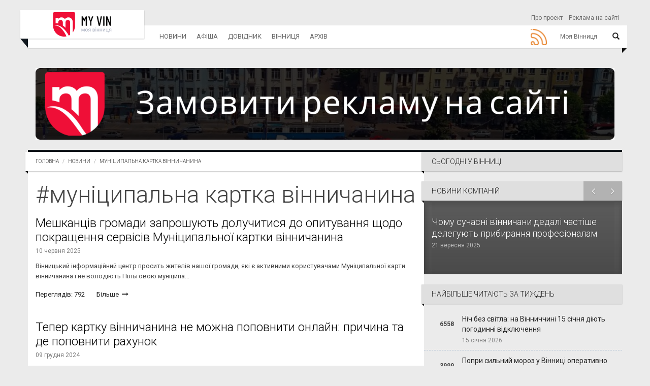

--- FILE ---
content_type: text/html; charset=utf-8
request_url: https://www.myvin.com.ua/news/tag/munitsypalna-kartka-vinnychanyna
body_size: 9174
content:
<!DOCTYPE html>
<html>
<head>
<meta charset='utf-8'>
<meta content='IE=Edge,chrome=1' http-equiv='X-UA-Compatible'>
<meta content='width=device-width, initial-scale=1.0' name='viewport'>
<meta content='index, follow' name='robots'>
<meta content='224593365579076' property='fb:app_id'>
<title>муніципальна картка вінничанина - Новини Вінниці - Моя Вінниця</title>
<meta content='Вибірка новин за тегом &quot;муніципальна картка вінничанина&quot; на сайті Моя Вінниця' name='description'>
<meta content='&amp;quot;муніципальна картка вінничанина&amp;quot;, теги, Моя Вінниця, новини' name='keywords'>
<meta content='o-RamB_MuzsxBY6BhoZAZQIkSCqSSoQoKIZgEHjLo38' name='google-site-verification'>
<meta property="og:type" content="website" />
<meta property="og:url" content="https://www.myvin.com.ua/news/tag/munitsypalna-kartka-vinnychanyna" />
<meta property="og:title" content="" />
<meta property="og:description" content="" />
<meta property="og:image" content="https://www.myvin.com.ua/assets/myvin-89398b51efe870610af56821b76b64e0b7bf982f836b164ba966d8d993ae9297.jpg" />
<meta name="twitter:card" content="summary" />
<meta name="twitter:title" content="" />
<meta name="twitter:description" content="" />
<meta name="twitter:image" content="https://www.myvin.com.ua/assets/myvin-89398b51efe870610af56821b76b64e0b7bf982f836b164ba966d8d993ae9297.jpg" />
<meta name="yandex-verification" content="dbcce78f26e1bab2" />
<meta name="csrf-param" content="authenticity_token" />
<meta name="csrf-token" content="4a6vFaHLPaWWidlp75Ve-euAE0hXUiCnRopDm_BH4a8ynbQaYHu8Xj_2bMlwdRApkByUsRrfbBBB2ThHtooj7A" />
<link rel="icon" type="image/x-icon" href="/uploads/setting/img/46/favicon.ico" />
<script>
    (function(w,d,s,l,i){w[l]=w[l]||[];w[l].push({'gtm.start':
    new Date().getTime(),event:'gtm.js'});var f=d.getElementsByTagName(s)[0],
    j=d.createElement(s),dl=l!='dataLayer'?'&l='+l:'';j.async=true;j.src=
    'https://www.googletagmanager.com/gtm.js?id='+i+dl;f.parentNode.insertBefore(j,f);
    })(window,document,'script','dataLayer','GTM-MCL5S4P');
</script>
<script src="https://www.googletagmanager.com/gtag/js?id=G-Y8HV49GMKN" async="async"></script>
<script>
    window.dataLayer = window.dataLayer || [];
    function gtag(){dataLayer.push(arguments);}
    gtag('js', new Date());
  
    gtag('config', 'G-Y8HV49GMKN');
    (function(w,d,s,l,i){w[l]=w[l]||[];w[l].push({'gtm.start':
    new Date().getTime(),event:'gtm.js'});var f=d.getElementsByTagName(s)[0],
    j=d.createElement(s),dl=l!='dataLayer'?'&l='+l:'';j.async=true;j.src=
    'https://www.googletagmanager.com/gtm.js?id='+i+dl;f.parentNode.insertBefore(j,f);
    })(window,document,'script','dataLayer','GTM-MRCMPM5');
</script>
<!-- /= javascript_include_tag 'https://www.googletagmanager.com/gtag/js?id=UA-57265505-18', async: true -->
<!-- /:javascript -->
<!-- /  window.dataLayer = window.dataLayer || []; -->
<!-- /  function gtag(){dataLayer.push(arguments);} -->
<!-- /  gtag('js', new Date()); -->
<!-- / -->
<!-- /  gtag('config', 'UA-57265505-18'); -->
<link rel="stylesheet" href="https://fonts.googleapis.com/css?family=Roboto:100,300,400,500,700,900" />
<link rel="stylesheet" href="https://maxcdn.bootstrapcdn.com/font-awesome/4.7.0/css/font-awesome.min.css" />
<link rel="stylesheet" href="https://netdna.bootstrapcdn.com/bootstrap/3.0.0/css/bootstrap-glyphicons.css" />
<link rel="stylesheet" href="https://cdnjs.cloudflare.com/ajax/libs/prettyPhoto/3.1.6/css/prettyPhoto.min.css" />
<link rel="stylesheet" href="https://cdnjs.cloudflare.com/ajax/libs/animate.css/3.5.2/animate.min.css" />
<link rel="stylesheet" href="https://cdnjs.cloudflare.com/ajax/libs/slick-carousel/1.9.0/slick.min.css" />
<link rel="stylesheet" href="https://cdnjs.cloudflare.com/ajax/libs/fancybox/3.1.25/jquery.fancybox.min.css" />
<link rel="stylesheet" href="https://cdnjs.cloudflare.com/ajax/libs/bootstrap-datepicker/1.8.0/css/bootstrap-datepicker.min.css" />
<link rel="stylesheet" href="https://cdnjs.cloudflare.com/ajax/libs/select2/4.0.3/css/select2.min.css" />
<link rel="stylesheet" href="https://cdn.plyr.io/3.4.3/plyr.css" />
<link rel="stylesheet" href="/assets/application-71343fb51d469809172e3ad83876c0f26917004ffcb8c3dcc91eedd07350b699.css" />
<script src="https://code.jquery.com/jquery-2.0.3.js"></script>
<script src="https://code.jquery.com/ui/1.12.1/jquery-ui.min.js" crossorigin="anonymous" integrity="sha256-VazP97ZCwtekAsvgPBSUwPFKdrwD3unUfSGVYrahUqU="></script>
<script src="https://cdnjs.cloudflare.com/ajax/libs/twitter-bootstrap/3.0.0/js/bootstrap.min.js"></script>
<script src="https://cdnjs.cloudflare.com/ajax/libs/popper.js/1.11.0/umd/popper.min.js"></script>
<script src="https://cdnjs.cloudflare.com/ajax/libs/prettyPhoto/3.1.6/js/jquery.prettyPhoto.min.js"></script>
<script src="https://cdnjs.cloudflare.com/ajax/libs/slick-carousel/1.9.0/slick.min.js" async="async"></script>
<script src="https://cdnjs.cloudflare.com/ajax/libs/fancybox/3.1.25/jquery.fancybox.min.js" async="async"></script>
<script src="https://cdnjs.cloudflare.com/ajax/libs/bootstrap-datepicker/1.8.0/js/bootstrap-datepicker.min.js"></script>
<script src="https://cdnjs.cloudflare.com/ajax/libs/bootstrap-datepicker/1.8.0/locales/bootstrap-datepicker.uk.min.js"></script>
<script src="https://www.google.com/recaptcha/api.js" async="async"></script>
<script src="https://cdnjs.cloudflare.com/ajax/libs/select2/4.0.3/js/select2.full.js" async="async"></script>
<script src="https://cdnjs.cloudflare.com/ajax/libs/jquery.mask/1.14.10/jquery.mask.js" async="async"></script>
<script src="https://cdn.plyr.io/3.4.3/plyr.js" defer="defer"></script>
<script src="https://pagead2.googlesyndication.com/pagead/js/adsbygoogle.js" data-ad-client="ca-pub-2271455634062619"></script>
<script src="/assets/application-c38a6570b4beb882ad9e898938c77e6a794dad544b1a6f9282cbda54010bb836.js" defer="defer"></script>



</head>
<body class='roboto-fonts articles_tag'>
<a id="return-to-top" href="javascript:"><i class='icon-chevron-up'></i>
</a><noscript>
<iframe height='0' src='https://www.googletagmanager.com/ns.html?id=GTM-MRCMPM5' style='display:none;visibility:hidden' width='0'></iframe>
</noscript>
<style>
  .main-menu .nav.navbar-nav li.full-subnav-wrapper .subnav-wrapper {
    display: none; }
  .main-menu .header-navbar a.active {
    color: #000; }
  
  .nav-social-icon a img {
    width: 52px;
    height: 42px; }
</style>
<div class='main-menu'>
<nav class='header-navbar' id='header' role='navigation'>
<div class='header-navbar-inner container'>
<div class='navbar-brand' id='brand'>
<a class="logo" href="/"><img alt="Logo" src="/assets/logo-d5d1af1fe3bc23e83201f5fcaf131936b70608192bd7d344ae2e75677ae0a55b.svg" /></a>
</div>
<ul class='nav nav-pages hidden-xs'>
<li>
<a href="/about">Про проект</a>
</li>
<li>
<a href="/reklama">Реклама на сайті</a>
</li>
</ul>
<ul class='nav nav-icons'>
<li>
<a class='btn-icon' data-toggle='.header-navbar-inner' data-toggle-class='search-toggled-in' href='#'>
<span class='search-toggled-out-icon glyphicon glyphicon-search my-glyphicon'></span>
<span class='search-toggled-in-icon glyphicon glyphicon-remove my-glyphicon'></span>
</a>
</li>
</ul>
<div class='search-wrapper js-stoppropagation'>
<div class='search-wrapper-inner'>
<form action='/search' class='search-field' method='get'>
<input class='dfg' name='query' placeholder='Пошук...' type='text'>
<input name='other_sections' type='hidden' value='articles'>
<button class='btn-icon' id='serch-btn' type='submit'>
<span class='glyphicon glyphicon-search'></span>
</button>
</form>
</div>
</div>
<ul class='nav navbar-nav' id='top-navbar'>
<li class='nav-all pull-right full-subnav-wrapper' id='full-collaps'>
<a data-toggle="li" id="nav-id" href="#"><span class='text menu_title'>Моя Вінниця</span>
<span class='toggle glyphicon glyphicon-align-justify'></span>
</a><div class='row subnav-wrapper' id='collaps-div'>
<div class='col-md-2 col-sm-3'>
<strong class='subnav-header'>
<a href="/news/all">Новини</a>
</strong>
<ul class='subnav-full'>
<li>
<a href="/news/all">Стрічка новин</a>
</li>
<li>
<a href="/news/establishments">Новини компаній</a>
</li>
<li>
<a href="/news/popular_by_week">ТОП-новини тижня</a>
</li>
<li>
<a href="/news/popular_by_month">ТОП-новини місяця</a>
</li>
<li>
<a href="/tags">Теги</a>
</li>
</ul>
</div>
<div class='col-md-2 col-sm-3'>
<strong class='subnav-header'>
<a href="/poster">Афіша</a>
</strong>
<ul class='subnav-full'>
<li>
<a href="/poster/movies">Кіно</a>
</li>
<li>
<a href="/poster/theatres">Театр</a>
</li>
<li>
<a href="/poster/exhibitions">Виставки</a>
</li>
<li>
<a href="/poster/concerts">Концерти та фестивалі</a>
</li>
<li>
<a href="/poster/sports">Спортивні події</a>
</li>
<li>
<a href="/poster/forums">Конференції та форуми</a>
</li>
<li>
<a href="/poster/differents">Різне</a>
</li>
</ul>
</div>
<div class='col-md-2 col-sm-3'>
<strong class='subnav-header'>
<a href="/catalogs">Довідник</a>
</strong>
<ul class='subnav-full'>
<li>
<a href="https://www.myvin.com.ua/catalogs/544-oscorp-reklamna-ahentitsiia-vinnytsi">Рекламна агенція</a>
</li>
</ul>
</div>
<div class='col-md-2 col-sm-3'>
<strong class='subnav-header'>
<a href="#">Вінниця</a>
</strong>
<ul class='subnav-full'>
<li>
<a href="/fountains">Фонтани Вінниці</a>
</li>
<li>
<a href="/people">Люди Вінниці</a>
</li>
</ul>
</div>
<div class='col-md-2 col-sm-3'>
<strong class='subnav-header'>
<a href="#">Архів</a>
</strong>
<ul class='subnav-full'>
<li>
<a href="/archive">Щоденний архів</a>
</li>
</ul>
</div>
<div class='col-md-2 col-sm-3'>
<strong class='subnav-header'>
<a href="/">Проект</a>
</strong>
<ul class='subnav-full'>
<li>
<a href="/about">Про проект</a>
</li>
<li>
<a href="/reklama">Реклама на сайті</a>
</li>
</ul>
</div>
<div class='col-xs-12 nav-social-icon'>
<noindex>
<a rel="nofollow noopener noreferrer" target="_blank" href="/ua/news/rss"><img class="img-responsive" alt="Rss моя Вінниця" title="Rss моя Вінниця" src="/assets/icon-rss-eeb72446779cd735f0aed3c8942ffc7a18e728a99d2a1dbae9577a98fcc513cd.png" />
</a></noindex>

</div>
</div>
</li>
<li>
<a data-toggle="li" href="/news/all">Новини</a>
<div class='subnav-wrapper'>
<ul class='subnav'>
<li>
<a href="/news/all">Стрічка новин</a>
</li>
<li>
<a href="/news/establishments">Новини компаній</a>
</li>
<li>
<a href="/news/popular_by_week">ТОП-новини тижня</a>
</li>
<li>
<a href="/news/popular_by_month">ТОП-новини місяця</a>
</li>
<li>
<a href="/tags">Теги</a>
</li>
</ul>
</div>
</li>
<li>
<a data-toggle="li" href="/poster">Афіша</a>
<div class='subnav-wrapper'>
<ul class='subnav'>
<li>
<a href="/poster/movies">Кіно</a>
</li>
<li>
<a href="/poster/theatres">Театр</a>
</li>
<li>
<a href="/poster/exhibitions">Виставки</a>
</li>
<li>
<a href="/poster/concerts">Концерти та фестивалі</a>
</li>
<li>
<a href="/poster/sports">Спортивні події</a>
</li>
<li>
<a href="/poster/forums">Конференції та форуми</a>
</li>
<li>
<a href="/poster/differents">Різне</a>
</li>
</ul>
</div>
</li>
<li>
<a data-toggle="li" href="/catalogs">Довідник</a>
<div class='subnav-wrapper'>
<ul class='subnav'>
<li>
<a href="https://www.myvin.com.ua/catalogs/544-oscorp-reklamna-ahentitsiia-vinnytsi">Рекламна агенція</a>
</li>
</ul>
</div>
</li>
<li>
<a data-toggle="li" href="#">Вінниця</a>
<div class='subnav-wrapper'>
<ul class='subnav'>
<li>
<a href="/fountains">Фонтани Вінниці</a>
</li>
<li>
<a href="/people">Люди Вінниці</a>
</li>
</ul>
</div>
</li>
<li>
<a data-toggle="li" href="#">Архів</a>
<div class='subnav-wrapper'>
<ul class='subnav'>
<li>
<a href="/archive">Щоденний архів</a>
</li>
</ul>
</div>
</li>
<li class='pull-right'>
<div class='nav-social-icon'>
<noindex>
<a rel="nofollow noopener noreferrer" target="_blank" href="/ua/news/rss"><img class="img-responsive" alt="Rss моя Вінниця" title="Rss моя Вінниця" src="/assets/icon-rss-eeb72446779cd735f0aed3c8942ffc7a18e728a99d2a1dbae9577a98fcc513cd.png" />
</a></noindex>

</div>
</li>
</ul>
</div>
</nav>
</div>
<script>
  $("#nav-id").on('click', function(e){
    var toggle = $("#full-collaps").toggleClass('toggled-in');
    $("#collaps-div").toggle();
    return false
  });
</script>

<div class='container' id='main'>
<div class='section bloks-wrapper bg-secodary section-no-margin-bottom banner-home-full'>
<div class='bloks-inner'>
<div class='container-fluid'>
<div class='row'>
<div class='col-xs-12'>
<div class='bloks-size text-center'>
<style>
  .bloks-wrapper .bloks-inner .bloks-size img {
    max-height: 100%;
    max-width: 100%; }
  
  .bloks-wrapper .bloks-inner .bloks-size {
    max-height: 100%; }
  
  .ads-slider .img-slick-item {
    display: none; }
  
  .ads-slider .img-slick-item:first-child {
    display: inline-block; }
  
  .ads-slider.slick-initialized .img-slick-item {
    display: inline-block; }
  
  .img-slick-item > img {
    margin: auto; }
  
  .bloks-place iframe {
    min-height: 100px;
    width: 100%; }
    .bloks-place iframe body {
      background-color: transparent;
      text-align: center; }
</style>
<div class='bloks-place' data-link='https://www.myvin.com.ua/reklama' data-target='true' data-track='/bloks/67/click'>
<img class="img-responsive bloks-size" alt="sapsan" title="sapsan" src="/uploads/bloks/img/67/1dc87fb02a85e0f2bc722e0dcb5ae832.png" />
</div>

</div>
</div>
</div>
</div>
</div>
</div>




<div class='content section row' id='content'>
<div class='col-md-8 bg-base col-lg-8 col-xl-9'>
<div class='ribbon ribbon-highlight'>
<ol class='breadcrumb ribbon-inner'>
<li><a class="root-link" href="/">Головна</a></li>
<li><a class="root-link" href="https://www.myvin.com.ua/news">Новини</a></li>
<li class='not-link'>
<h1>муніципальна картка вінничанина</h1>
</li>
</ol>
</div>
<h3 class='page-title'>#муніципальна картка вінничанина</h3>
<div class='entries'>
<article class='entry style-media media type-post'>
<div class='media-body'>
<header class='entry-header'>
<h3 class='entry-title'>
<a href="/news/39282-meshkantsiv-hromady-zaproshuiut-doluchytysia-do-opytuvannia-shchodo-pokrashchennia-servisiv-munitsypalnoi-kartky-vinnychanyna">Мешканців громади запрошують долучитися до опитування щодо покращення сервісів Муніципальної картки вінничанина</a>
</h3>
<div class='entry-meta'>
<span class='entry-date'>
<a href="#"><time>10 червня 2025</time>
</a></span>
</div>
</header>
<p>
Вінницький інформаційний центр просить жителів нашої громади, які є активними користувачами Муніципальної карти вінничанина і не володіють Пільговою муніципа...
<div class='more-link'>
<span class='seen-s'>Переглядів: 792</span>
<a href="/news/39282-meshkantsiv-hromady-zaproshuiut-doluchytysia-do-opytuvannia-shchodo-pokrashchennia-servisiv-munitsypalnoi-kartky-vinnychanyna">Більше
<i class='icon icon-long-arrow-right'></i>
</a></div>
</p>
</div>
</article>
<article class='entry style-media media type-post'>
<div class='media-body'>
<header class='entry-header'>
<h3 class='entry-title'>
<a href="/news/34405-teper-kartku-vinnychanyna-ne-mozhna-popovnyty-onlain-prychyna-ta-de-popovnyty-rakhunok">Тепер картку вінничанина не можна поповнити онлайн: причина та де поповнити рахунок</a>
</h3>
<div class='entry-meta'>
<span class='entry-date'>
<a href="#"><time>09 грудня 2024</time>
</a></span>
</div>
</header>
<p>

З 9 по 16 грудня тимчасово буде недоступним сервіс онлайн поповнення муніципальних карт вінничанина. Це пов’язано з необхідністю проведення профілактичних р...
<div class='more-link'>
<span class='seen-s'>Переглядів: 1211</span>
<a href="/news/34405-teper-kartku-vinnychanyna-ne-mozhna-popovnyty-onlain-prychyna-ta-de-popovnyty-rakhunok">Більше
<i class='icon icon-long-arrow-right'></i>
</a></div>
</p>
</div>
</article>
<article class='entry style-media media type-post'>
<div class='media-body'>
<header class='entry-header'>
<h3 class='entry-title'>
<a href="/news/26095-de-popovnyty-munitsypalnu-kartu-vinnychanyna-u-vinnytsi-rozshyryly-perelik-mists-popovnennia">Де поповнити Муніципальну карту вінничанина: У Вінниці розширили перелік місць поповнення</a>
</h3>
<div class='entry-meta'>
<span class='entry-date'>
<a href="#"><time>07 лютого 2024</time>
</a></span>
</div>
</header>
<p>
Вінницький інформаційний центр повідомляє, що відтепер у місті збільшили перелік точок, де можна поповнити Муніципальну карту вінничанина, оскільки торговель...
<div class='more-link'>
<span class='seen-s'>Переглядів: 1077</span>
<a href="/news/26095-de-popovnyty-munitsypalnu-kartu-vinnychanyna-u-vinnytsi-rozshyryly-perelik-mists-popovnennia">Більше
<i class='icon icon-long-arrow-right'></i>
</a></div>
</p>
</div>
</article>
<article class='entry style-media media type-post'>
<div class='media-body'>
<header class='entry-header'>
<h3 class='entry-title'>
<a href="/news/20922-munitsypalnu-kartku-vinnychanyna-znovu-mozhna-popovniuvaty-onlain">Муніципальну картку вінничанина знову можна поповнювати онлайн </a>
</h3>
<div class='entry-meta'>
<span class='entry-date'>
<a href="#"><time>26 липня 2023</time>
</a></span>
</div>
</header>
<p>
У Вінниці відновили онлайн-поповнення через сайт Муніципальної картки вінничанина – et.vn.ua та мережу терміналів самообслуговування EasyPay. Про це повідоми...
<div class='more-link'>
<span class='seen-s'>Переглядів: 1850</span>
<a href="/news/20922-munitsypalnu-kartku-vinnychanyna-znovu-mozhna-popovniuvaty-onlain">Більше
<i class='icon icon-long-arrow-right'></i>
</a></div>
</p>
</div>
</article>
<article class='entry style-media media type-post'>
<div class='media-body'>
<header class='entry-header'>
<h3 class='entry-title'>
<a href="/news/20842-tsentr-obsluhovuvannia-kliientiv-vlasnykiv-munitsypalnykh-kartok-pratsiuvatyme-dovshe-iaki-zminy-vidbulysia-u-roboti">Центр обслуговування клієнтів власників Муніципальних карток працюватиме довше: які зміни відбулися у роботі </a>
</h3>
<div class='entry-meta'>
<span class='entry-date'>
<a href="#"><time>20 липня 2023</time>
</a></span>
</div>
</header>
<p>
Відтепер Центр обслуговування клієнтів власників Муніципальних карток на Соборній, 36 працюватиме щосереди з 9:00 до 19:00, тобто на 2 години довше. Про це п...
<div class='more-link'>
<span class='seen-s'>Переглядів: 1488</span>
<a href="/news/20842-tsentr-obsluhovuvannia-kliientiv-vlasnykiv-munitsypalnykh-kartok-pratsiuvatyme-dovshe-iaki-zminy-vidbulysia-u-roboti">Більше
<i class='icon icon-long-arrow-right'></i>
</a></div>
</p>
</div>
</article>
<article class='entry style-media media type-post'>
<div class='media-body'>
<header class='entry-header'>
<h3 class='entry-title'>
<a href="/news/20579-zminy-u-vydachi-munitsypalnykh-kartok-vinnychanyna-z-1-lypnia-shcho-novoho-peredbachaietsia">Зміни у видачі Муніципальних карток вінничанина з 1 липня: що нового передбачається </a>
</h3>
<div class='entry-meta'>
<span class='entry-date'>
<a href="#"><time>30 червня 2023</time>
</a></span>
</div>
</header>
<p>


Уже відзавтра, з 1 липня 2023 року, у Вінниці змінять місце видачі Муніципальних карток вінничанина. Також змінять і графік роботи адміністраторів, які їх ...
<div class='more-link'>
<span class='seen-s'>Переглядів: 3662</span>
<a href="/news/20579-zminy-u-vydachi-munitsypalnykh-kartok-vinnychanyna-z-1-lypnia-shcho-novoho-peredbachaietsia">Більше
<i class='icon icon-long-arrow-right'></i>
</a></div>
</p>
</div>
</article>
<article class='entry style-media media type-post'>
<div class='media-body'>
<header class='entry-header'>
<h3 class='entry-title'>
<a href="/news/16328-za-mynulyi-tyzhden-u-vinnytsi-dlia-pereselentsiv-ta-pilhovykiv-vyhotovyly-tysiachu-munitsypalnykh-kartok">За минулий тиждень у Вінниці для переселенців та пільговиків виготовили тисячу муніципальних карток </a>
</h3>
<div class='entry-meta'>
<span class='entry-date'>
<a href="#"><time>22 серпня 2022</time>
</a></span>
</div>
</header>
<p>
Співробітники КП «Вінницякартсервіс» продовжують здійснювати оформлення Муніципальних карток пенсіонерам та пільговим категоріям внутрішньо переміщених осіб....
<div class='more-link'>
<span class='seen-s'>Переглядів: 1554</span>
<a href="/news/16328-za-mynulyi-tyzhden-u-vinnytsi-dlia-pereselentsiv-ta-pilhovykiv-vyhotovyly-tysiachu-munitsypalnykh-kartok">Більше
<i class='icon icon-long-arrow-right'></i>
</a></div>
</p>
</div>
</article>
<article class='entry style-media media type-post'>
<div class='media-body'>
<header class='entry-header'>
<h3 class='entry-title'>
<a href="/news/16177-blyzko-200-munitsypalnykh-kartok-otrymaly-pereselentsi-u-khabi-ya-mariupol">Близько 200 муніципальних карток отримали переселенці у хабі «Я Маріуполь»</a>
</h3>
<div class='entry-meta'>
<span class='entry-date'>
<a href="#"><time>09 серпня 2022</time>
</a></span>
</div>
</header>
<p>
Вчора, 8 серпня, вінницьке комунальне підприємство «Вінницякартсервіс» у співпраці з Інформаційно-гуманітарним хабом «Я - Маріуполь» видали Муніципальні карт...
<div class='more-link'>
<span class='seen-s'>Переглядів: 1885</span>
<a href="/news/16177-blyzko-200-munitsypalnykh-kartok-otrymaly-pereselentsi-u-khabi-ya-mariupol">Більше
<i class='icon icon-long-arrow-right'></i>
</a></div>
</p>
</div>
</article>
<article class='entry style-media media type-post'>
<div class='media-body'>
<header class='entry-header'>
<h3 class='entry-title'>
<a href="/news/15793-tymchasovo-ne-pratsiuie-dodatok-e-kvytok-vinnytsi-a-takozh-onlain-popovnennia-munitsypalnoi-kartky">Тимчасово не працює додаток «Е-квиток Вінниці», а також онлайн-поповнення Муніципальної картки </a>
</h3>
<div class='entry-meta'>
<span class='entry-date'>
<a href="#"><time>04 липня 2022</time>
</a></span>
</div>
</header>
<p>
Вінничани деякий час не зможуть користуватися додатком «Е-квиток Вінниця», а також поповнити свою Муніципальну картку.

У «Вінницякартсервіс» повідомили, що ...
<div class='more-link'>
<span class='seen-s'>Переглядів: 2200</span>
<a href="/news/15793-tymchasovo-ne-pratsiuie-dodatok-e-kvytok-vinnytsi-a-takozh-onlain-popovnennia-munitsypalnoi-kartky">Більше
<i class='icon icon-long-arrow-right'></i>
</a></div>
</p>
</div>
</article>
<article class='entry style-media media type-post'>
<div class='media-body'>
<header class='entry-header'>
<h3 class='entry-title'>
<a href="/news/15292-naipopuliarnishym-vydom-oplaty-proizdu-u-hromadskomu-transporti-vinnytsi-zalyshaietsia-munitsypalna-karta-vinnychanyna">Найпопулярнішим видом оплати проїзду у громадському транспорті Вінниці залишається Муніципальна карта вінничанина</a>
</h3>
<div class='entry-meta'>
<span class='entry-date'>
<a href="#"><time>17 травня 2022</time>
</a></span>
</div>
</header>
<p>
У громадському транспорті Вінницької міської територіальної громади діє автоматизована система оплати проїзду - розрахунок здійснюється за допомогою Муніципа...
<div class='more-link'>
<span class='seen-s'>Переглядів: 3250</span>
<a href="/news/15292-naipopuliarnishym-vydom-oplaty-proizdu-u-hromadskomu-transporti-vinnytsi-zalyshaietsia-munitsypalna-karta-vinnychanyna">Більше
<i class='icon icon-long-arrow-right'></i>
</a></div>
</p>
</div>
</article>
<article class='entry style-media media type-post'>
<div class='media-body'>
<header class='entry-header'>
<h3 class='entry-title'>
<a href="/news/13122-u-14-okh-vinnytskykh-marshrutkakh-mozhna-rozrakhuvatysia-munitsypalnoiu-kartkoiu">У 14-ьох вінницьких маршрутках можна розрахуватися Муніципальною карткою 

</a>
</h3>
<div class='entry-meta'>
<span class='entry-date'>
<a href="#"><time>10 червня 2021</time>
</a></span>
</div>
</header>
<p>
У Вінниці на 14 маршрутах приватних перевізників встановили валідатори для оплати проїзду безготівково. Хоч і виглядає валідатор як банківський термінал, він...
<div class='more-link'>
<span class='seen-s'>Переглядів: 4592</span>
<a href="/news/13122-u-14-okh-vinnytskykh-marshrutkakh-mozhna-rozrakhuvatysia-munitsypalnoiu-kartkoiu">Більше
<i class='icon icon-long-arrow-right'></i>
</a></div>
</p>
</div>
</article>
<article class='entry style-media media type-post'>
<div class='media-body'>
<header class='entry-header'>
<h3 class='entry-title'>
<a href="/news/11357-munitsypalna-kartka-vinnychanyna-rozshyriuie-mozhlyvosti">Муніципальна картка вінничанина розширює можливості</a>
</h3>
<div class='entry-meta'>
<span class='entry-date'>
<a href="#"><time>11 вересня 2020</time>
</a></span>
</div>
</header>
<p>
&amp;nbsp;Тепер можна активувати функцію електронного проїзного квитка. Яку економію отримаєте?
<div class='more-link'>
<span class='seen-s'>Переглядів: 4405</span>
<a href="/news/11357-munitsypalna-kartka-vinnychanyna-rozshyriuie-mozhlyvosti">Більше
<i class='icon icon-long-arrow-right'></i>
</a></div>
</p>
</div>
</article>
<article class='entry style-media media type-post'>
<div class='media-body'>
<header class='entry-header'>
<h3 class='entry-title'>
<a href="/news/11247-ponad-70-tys-pilhovykiv-zamovyly-bezkoshtovnu-munitsypalnu-kartku-vinnychanyna">Понад 70 тис пільговиків замовили безкоштовну муніципальну картку вінничанина</a>
</h3>
<div class='entry-meta'>
<span class='entry-date'>
<a href="#"><time>04 вересня 2020</time>
</a></span>
</div>
</header>
<p>
І майже всі її отримали. Крім того у Вінниці продовжують діяти альтернативні способи оплати за проїзд, такі як СМС та QR-коди. Однак, лише картка вінничанина...
<div class='more-link'>
<span class='seen-s'>Переглядів: 3210</span>
<a href="/news/11247-ponad-70-tys-pilhovykiv-zamovyly-bezkoshtovnu-munitsypalnu-kartku-vinnychanyna">Більше
<i class='icon icon-long-arrow-right'></i>
</a></div>
</p>
</div>
</article>
<article class='entry style-media media type-post'>
<div class='media-body'>
<header class='entry-header'>
<h3 class='entry-title'>
<a href="/news/11094-do-uvahy-uchniv-ta-studentiv">До уваги учнів та студентів</a>
</h3>
<div class='entry-meta'>
<span class='entry-date'>
<a href="#"><time>21 серпня 2020</time>
</a></span>
</div>
</header>
<p>
Незабаром новий навчальний рік, а отже учні та студенти повернуться до навчання в новому, незвичному для нас, режимі й почнуть більше користуватись громадськ...
<div class='more-link'>
<span class='seen-s'>Переглядів: 6800</span>
<a href="/news/11094-do-uvahy-uchniv-ta-studentiv">Більше
<i class='icon icon-long-arrow-right'></i>
</a></div>
</p>
</div>
</article>
<article class='entry style-media media type-post'>
<div class='media-body'>
<header class='entry-header'>
<h3 class='entry-title'>
<a href="/news/11016-chomu-deiaki-vinnychany-otrymuvaly-povidomlennia-pro-spysannia-koshtiv-z-bankivskykh-kratok-po-kilka-raziv">Чому деякі вінничани отримували повідомлення про списання коштів з банківських карток по кілька разів</a>
</h3>
<div class='entry-meta'>
<span class='entry-date'>
<a href="#"><time>13 серпня 2020</time>
</a></span>
</div>
</header>
<p>
Наразі у Вінницькому муніципальному транспорті діє безготівкова система оплати. Можна розраховуватися за проїзд кількома способами: муніципальними картками, ...
<div class='more-link'>
<span class='seen-s'>Переглядів: 3669</span>
<a href="/news/11016-chomu-deiaki-vinnychany-otrymuvaly-povidomlennia-pro-spysannia-koshtiv-z-bankivskykh-kratok-po-kilka-raziv">Більше
<i class='icon icon-long-arrow-right'></i>
</a></div>
</p>
</div>
</article>

</div>
<style>
  .pagination > li > span, .pagination > li > a, .pagination > li > span {
    background-color: transparent;
    color: #000000;
    opacity: 0.5; }
  
  .pagination > .active > a, .pagination > .active > span, .pagination > .active > a:hover, .pagination > .active > span:hover, .pagination > .active > a:focus, .pagination > .active > span:focus {
    background-color: transparent;
    color: #000000;
    opacity: inherit; }
  
  .pagination > li.active > span, .pagination > li.active > span:hover, .pagination > li a:hover {
    background-color: transparent;
    color: #000;
    opacity: inherit; }
</style>
<nav>
<ul class='pagination'>
<li class='page-item'>
<a class="page-link" href="/news/tag/munitsypalna-kartka-vinnychanyna">«</a>
</li>

<li class='page-item active'>
<a remote="false" class="page-link">1</a>
</li>

<li class='page-item'>
<a rel="next" class="page-link" href="/news/tag/munitsypalna-kartka-vinnychanyna?page=2">2</a>
</li>

<li class='page-item'>
<a class="page-link" href="/news/tag/munitsypalna-kartka-vinnychanyna?page=2">»</a>
</li>

</ul>
</nav>


</div>
<div class='sidebar col-md-4 col-lg-4 col-xl-3' id='aside-components'>
<div class='container-sidebar'>



<div class='widget-padding dynamic_widget' data-link='/poster/today?component_id=94' data-title='Сьогодні у Вінниці' id='dynamic_widget_3'>
<div class='spinner' id=''>
<p class='text-center'><i class="fa fa-fas fa-spinner fa-spin fa-3x"></i></p>
</div>

<h2 class='hidden'>Сьогодні у Вінниці</h2>
</div>
<div class='widget-padding dynamic_widget' data-link='/news/establishments_slider_sidebar?component_id=92' data-title='Новини Компаній' id='dynamic_widget_4'>
<div class='spinner' id=''>
<p class='text-center'><i class="fa fa-fas fa-spinner fa-spin fa-3x"></i></p>
</div>

<h2 class='hidden'>Новини Компаній</h2>
</div>
<div class='widget-padding dynamic_widget' data-link='/news/popular_sidebar?component_id=93' data-title='Найбільше читають за тиждень' id='dynamic_widget_5'>
<div class='spinner' id=''>
<p class='text-center'><i class="fa fa-fas fa-spinner fa-spin fa-3x"></i></p>
</div>

<h2 class='hidden'>Найбільше читають за тиждень</h2>
</div>
<div class='widget-padding dynamic_widget' data-link='/news/popular_month_sidebar?component_id=136' data-title='Найбільше читають за місяць' id='dynamic_widget_6'>
<div class='spinner' id=''>
<p class='text-center'><i class="fa fa-fas fa-spinner fa-spin fa-3x"></i></p>
</div>

<h2 class='hidden'>Найбільше читають за місяць</h2>
</div>
<div class='widget-padding dynamic_widget' data-link='/news/read_also_sidebar?component_id=137' data-title='Читайте також' id='dynamic_widget_7'>
<div class='spinner' id=''>
<p class='text-center'><i class="fa fa-fas fa-spinner fa-spin fa-3x"></i></p>
</div>

<h2 class='hidden'>Читайте також</h2>
</div>
</div>

</div>

</div>

<div class='section bloks-wrapper bg-secodary section-no-margin-bottom'>
<div class='bloks-inner'>
<div class='container-fluid'>
<div class='row'>
<div class='col-xs-12 col-sm-6'>
<div class='bloks-size text-center'>
</div>
</div>
<div class='col-xs-12 col-sm-6'>
<div class='bloks-size text-center'>
</div>
</div>
</div>
</div>
</div>
</div>

</div>
<style>
  .entry-content.indented.size-desc.text-size-mob {
    text-align: unset; }
</style>
<footer class='footer-area' id='footer'>
<div class='footer-top container'>
<div class='row'>
<div class='clearfix visible-xs'></div>
<div class='widget col-xs-12 col-sm-6 col-md-2'>
<a href="/news/all"><h4 class='widget-title'>Новини</h4>
</a><ul class='entries links'>
<li>
<a href="/news/all">Стрічка новин</a>
</li>
<li>
<a href="/news/establishments">Новини компаній</a>
</li>
<li>
<a href="/news/popular_by_week">ТОП-новини тижня</a>
</li>
<li>
<a href="/news/popular_by_month">ТОП-новини місяця</a>
</li>
<li>
<a href="/tags">Теги</a>
</li>
</ul>
</div>
<div class='clearfix visible-xs'></div>
<div class='widget col-xs-12 col-sm-6 col-md-4'>
<a href="/poster"><h4 class='widget-title'>Афіша</h4>
</a><ul class='entries links links-2-cols'>
<li>
<a href="/poster/movies">Кіно</a>
</li>
<li>
<a href="/poster/theatres">Театр</a>
</li>
<li>
<a href="/poster/exhibitions">Виставки</a>
</li>
<li>
<a href="/poster/concerts">Концерти та фестивалі</a>
</li>
<li>
<a href="/poster/sports">Спортивні події</a>
</li>
<li>
<a href="/poster/forums">Конференції та форуми</a>
</li>
<li>
<a href="/poster/differents">Різне</a>
</li>
</ul>
</div>
<div class='clearfix visible-xs'></div>
<div class='widget col-xs-12 col-sm-6 col-md-2'>
<a href="/catalogs"><h4 class='widget-title'>Довідник</h4>
</a><ul class='entries links'>
<li>
<a href="https://www.myvin.com.ua/catalogs/544-oscorp-reklamna-ahentitsiia-vinnytsi">Рекламна агенція</a>
</li>
</ul>
</div>
<div class='clearfix visible-xs'></div>
<div class='widget col-xs-12 col-sm-6 col-md-2'>
<a href="#"><h4 class='widget-title'>Вінниця</h4>
</a><ul class='entries links'>
<li>
<a href="/fountains">Фонтани Вінниці</a>
</li>
<li>
<a href="/people">Люди Вінниці</a>
</li>
</ul>
</div>
<div class='clearfix visible-xs'></div>
<div class='widget col-xs-12 col-sm-6 col-md-4'>
<a href="#"><h4 class='widget-title'>Архів</h4>
</a><ul class='entries links links-2-cols'>
<li>
<a href="/archive">Щоденний архів</a>
</li>
</ul>
</div>
<div class='clearfix visible-xs'></div>
<div class='widget col-xs-12 col-md-2'>
<h4 class='widget-title'>Проект</h4>
<ul class='entries links links'>
<li>
<a href="/about">Про проект</a>
</li>
<li>
<a href="/reklama">Реклама на сайті</a>
</li>
</ul>
</div>
</div>
</div>
</footer>

<script>
  $( document ).on( "ready", function() {
    var except_id = $('#aside-components').attr('data-except-id'),
        event_type = $('#aside-components').attr('data-event-type');
    var lazyStatic = $('#aside-components').find('.static_widget').map(function(index, value) {
      return new Loader({
        element: $(value),
        path: $(value).attr('data-link'),
        animation: 'bounceInRight',
        data: {
          title: $(value).attr('data-title'),
          except_id: except_id,
          event_type: event_type
        }
      });
    });
    var lazyDynamic = $('#aside-components').find('.dynamic_widget').map(function(index, value) {
      return new Loader({
        element: $(value),
        path: $(value).attr('data-link'),
        animation: 'bounceInRight',
        data: {
          title: $(value).attr('data-title'),
          except_id: except_id,
          event_type: event_type
        }
      });
    });
  
    $(document).scroll(function(){
      lazyDynamic.each(function(i, el) {
        if(el.isVisible()) {
          el.render();
        }
      });
      lazyStatic.each(function(i, el) {
        if(el.isVisible()) {
          el.render();
        }
      });
    });
  })
</script>

<script>
  var players = Array.from(document.querySelectorAll('.player')).map(p => new Plyr(p, {
    i18n: { speed: 'Швидкість',
        normal: 'Нормальна'
    },
    debug: false,
    autopause: true,
    displayDuration: true,
    volume: 1
  }));
  
  $( window ).on( "load", function() {
    $.ajaxSetup({
      headers: { 'X-CSRF-Token': $('meta[name="csrf-token"]').attr('content') }
    });
  
    $('[data-toggle="tooltip"]').tooltip();
    $(document).scroll();
  
    $(document).on('click', '.bloks-place', function(e){
      var el = $(this);
      $.ajax({
        url: el.attr('data-track'),
        type: 'post',
        cache: false
      });
      var attr = $(this).attr('data-link');
      if (typeof attr !== typeof undefined && attr != false) {
        if(el.attr('data-target') == 'true') {
          window.open(el.attr('data-link'),'_blank');
        } else {
          window.location.replace(el.attr('data-link'));
        }
      }
    });
    /*  
    const bodyHome = document.querySelector('.home_index');
    const bodyArticle = document.querySelector('.articles_show');
    
     if (bodyHome) {
       const grid = document.querySelectorAll('.padding-rewrite')[7];
       grid.insertAdjacentHTML('afterend', '<div id="MIXADV_8426" class="MIXADVERT_NET" style="display:inline-block; width:100%;"></div><script type="text/javascript" src="https://m.mixadvert.com/show/?id=8426" async><\/script>');
     };
     if (bodyArticle) {
       const span = $('.entry-content p:first');
       const grid = $('.widget+.widget:first');
       span.append('<div id="MIXADV_8426" class="MIXADVERT_NET"></div><script type="text/javascript" src="https://m.mixadvert.com/show/?id=8426" async><\/script>');
       grid.after('<div id="MIXADV_8427" class="MIXADVERT_NET"></div><script type="text/javascript" src="https://m.mixadvert.com/show/?id=8427" async><\/script>');
     };
    */
    if($('.ads-slider').length) {
      $('.ads-slider').slick({
        dots: false,
        arrows: false,
        infinite: true,
        slidesToShow: 1,
        slidesToScroll: 1,
        draggable: false,
        speed: 1500,
        fade: true,
        autoplay: true,
        autoplaySpeed: 1500,
        useCSS: true
      });
    }
  })
</script>
<script defer src="https://static.cloudflareinsights.com/beacon.min.js/vcd15cbe7772f49c399c6a5babf22c1241717689176015" integrity="sha512-ZpsOmlRQV6y907TI0dKBHq9Md29nnaEIPlkf84rnaERnq6zvWvPUqr2ft8M1aS28oN72PdrCzSjY4U6VaAw1EQ==" data-cf-beacon='{"version":"2024.11.0","token":"39131fa8beea4e8f82cbeea1f91b708e","r":1,"server_timing":{"name":{"cfCacheStatus":true,"cfEdge":true,"cfExtPri":true,"cfL4":true,"cfOrigin":true,"cfSpeedBrain":true},"location_startswith":null}}' crossorigin="anonymous"></script>
</body>
</html>


--- FILE ---
content_type: text/html; charset=utf-8
request_url: https://www.google.com/recaptcha/api2/aframe
body_size: -86
content:
<!DOCTYPE HTML><html><head><meta http-equiv="content-type" content="text/html; charset=UTF-8"></head><body><script nonce="KcM974AYFcqwlO97HF7SuQ">/** Anti-fraud and anti-abuse applications only. See google.com/recaptcha */ try{var clients={'sodar':'https://pagead2.googlesyndication.com/pagead/sodar?'};window.addEventListener("message",function(a){try{if(a.source===window.parent){var b=JSON.parse(a.data);var c=clients[b['id']];if(c){var d=document.createElement('img');d.src=c+b['params']+'&rc='+(localStorage.getItem("rc::a")?sessionStorage.getItem("rc::b"):"");window.document.body.appendChild(d);sessionStorage.setItem("rc::e",parseInt(sessionStorage.getItem("rc::e")||0)+1);localStorage.setItem("rc::h",'1768744460618');}}}catch(b){}});window.parent.postMessage("_grecaptcha_ready", "*");}catch(b){}</script></body></html>

--- FILE ---
content_type: text/javascript; charset=utf-8
request_url: https://www.myvin.com.ua/news/popular_month_sidebar?component_id=136&container=dynamic_widget_6&title=%D0%9D%D0%B0%D0%B9%D0%B1%D1%96%D0%BB%D1%8C%D1%88%D0%B5+%D1%87%D0%B8%D1%82%D0%B0%D1%8E%D1%82%D1%8C+%D0%B7%D0%B0+%D0%BC%D1%96%D1%81%D1%8F%D1%86%D1%8C&_=1768744458162
body_size: 1132
content:
$('#' + "dynamic_widget_6").html("<aside class=\'widget\'>\n<h2 class=\'widget-title ribbon\'>\n<span>Найбільше читають за місяць<\/span>\n<\/h2>\n<div class=\'entries row\'>\n<article class=\'type-post style-media-list media col-sm-6 col-md-12 style-recent-list\'>\n<div class=\'col-xs-2\'>\n<div class=\'row counter-seen\'>\n24810\n<\/div>\n<\/div>\n<div class=\'col-xs-10\'>\n<div class=\'row\'>\n<h3 class=\'entry-title\'>\n<a href=\"/news/44502-koly-koliaduiut-shchedruiut-i-posivaiut-novi-daty-zymovykh-tradytsii-v-ukraini\">Коли колядують, щедрують і посівають: нові дати зимових традицій в Україні<\/a>\n<\/h3>\n<div class=\'entry-meta\'>\n<span class=\'entry-date\'>\n<time datetime=\'{2025-12-21 19:00:00 +0200}\'>21 грудня 2025<\/time>\n<\/span>\n<\/div>\n<\/div>\n<\/div>\n<\/article>\n<article class=\'type-post style-media-list media col-sm-6 col-md-12 style-recent-list\'>\n<div class=\'col-xs-2\'>\n<div class=\'row counter-seen\'>\n19420\n<\/div>\n<\/div>\n<div class=\'col-xs-10\'>\n<div class=\'row\'>\n<h3 class=\'entry-title\'>\n<a href=\"/news/44442-u-vinnytskii-oblasti-posyliuiut-hotovnist-mobilnykh-merezh-do-vidkliuchen-elektroenerhii\">У Вінницькій області посилюють готовність мобільних мереж до відключень електроенергії<\/a>\n<\/h3>\n<div class=\'entry-meta\'>\n<span class=\'entry-date\'>\n<time datetime=\'{2025-12-19 09:00:00 +0200}\'>19 грудня 2025<\/time>\n<\/span>\n<\/div>\n<\/div>\n<\/div>\n<\/article>\n<article class=\'type-post style-media-list media col-sm-6 col-md-12 style-recent-list\'>\n<div class=\'col-xs-2\'>\n<div class=\'row counter-seen\'>\n18639\n<\/div>\n<\/div>\n<div class=\'col-xs-10\'>\n<div class=\'row\'>\n<h3 class=\'entry-title\'>\n<a href=\"/news/44480-na-vinnychchyni-spiimaly-porushnytsiu-za-vylov-chervonoknyzhnoi-ryby\">На Вінниччині спіймали порушницю за вилов червонокнижної риби<\/a>\n<\/h3>\n<div class=\'entry-meta\'>\n<span class=\'entry-date\'>\n<time datetime=\'{2025-12-20 19:00:00 +0200}\'>20 грудня 2025<\/time>\n<\/span>\n<\/div>\n<\/div>\n<\/div>\n<\/article>\n<article class=\'type-post style-media-list media col-sm-6 col-md-12 style-recent-list\'>\n<div class=\'col-xs-2\'>\n<div class=\'row counter-seen\'>\n15804\n<\/div>\n<\/div>\n<div class=\'col-xs-10\'>\n<div class=\'row\'>\n<h3 class=\'entry-title\'>\n<a href=\"/news/44948-den-kumiv-i-omeliana-zymovoho-tradytsii-prykmety-ta-shchyri-pryvitannia\">День кумів і Омеляна зимового: традиції, прикмети та щирі привітання<\/a>\n<\/h3>\n<div class=\'entry-meta\'>\n<span class=\'entry-date\'>\n<time datetime=\'{2026-01-08 06:00:00 +0200}\'>08 січня 2026<\/time>\n<\/span>\n<\/div>\n<\/div>\n<\/div>\n<\/article>\n<article class=\'type-post style-media-list media col-sm-6 col-md-12 style-recent-list\'>\n<div class=\'col-xs-2\'>\n<div class=\'row counter-seen\'>\n13849\n<\/div>\n<\/div>\n<div class=\'col-xs-10\'>\n<div class=\'row\'>\n<h3 class=\'entry-title\'>\n<a href=\"/news/44989-chym-obrobyty-pidoshvu-zymovoho-vzuttia-shchob-vono-ne-kovzalo-na-ozheledytsi-ta-snihu\">Чим обробити підошву зимового взуття, щоб воно не ковзало на ожеледиці та снігу<\/a>\n<\/h3>\n<div class=\'entry-meta\'>\n<span class=\'entry-date\'>\n<time datetime=\'{2026-01-10 17:00:00 +0200}\'>10 січня 2026<\/time>\n<\/span>\n<\/div>\n<\/div>\n<\/div>\n<\/article>\n\n\n<\/div>\n<\/aside>\n");


--- FILE ---
content_type: text/javascript; charset=utf-8
request_url: https://www.myvin.com.ua/news/read_also_sidebar?component_id=137&container=dynamic_widget_7&title=%D0%A7%D0%B8%D1%82%D0%B0%D0%B9%D1%82%D0%B5+%D1%82%D0%B0%D0%BA%D0%BE%D0%B6&_=1768744458163
body_size: 898
content:
$('#' + "dynamic_widget_7").html("<aside class=\'widget\'>\n<a class=\"sidebar-link\" href=\"/news/other\"><h2 class=\'widget-title ribbon\'>\n<span>Читайте також<\/span>\n<\/h2>\n<\/a><div class=\'entries row\'>\n<article class=\'type-post style-media-list media col-sm-6 col-md-12 style-recent-list\'>\n<div class=\'col-xs-2\'>\n<div class=\'row counter-seen\'>\n95\n<\/div>\n<\/div>\n<div class=\'col-xs-10\'>\n<div class=\'row\'>\n<h3 class=\'entry-title\'>\n<a href=\"/news/45148-materynskye-platy-osnova-stabylnoho-y-proyzvodytelnoho-kompiutera\">Материнские платы: основа стабильного и производительного компьютера<\/a>\n<\/h3>\n<div class=\'entry-meta\'>\n<span class=\'entry-date\'>\n<time datetime=\'{2026-01-15 04:09:00 +0200}\'>15 січня 2026<\/time>\n<\/span>\n<\/div>\n<\/div>\n<\/div>\n<\/article>\n<article class=\'type-post style-media-list media col-sm-6 col-md-12 style-recent-list\'>\n<div class=\'col-xs-2\'>\n<div class=\'row counter-seen\'>\n86\n<\/div>\n<\/div>\n<div class=\'col-xs-10\'>\n<div class=\'row\'>\n<h3 class=\'entry-title\'>\n<a href=\"/news/45147-pellety-vmesto-haza-kak-zapuskaiut-proyzvodstvo-hranul-y-kakoe-oborudovanye-nuzhno\">Пеллеты вместо газа: как запускают производство гранул и какое оборудование нужно<\/a>\n<\/h3>\n<div class=\'entry-meta\'>\n<span class=\'entry-date\'>\n<time datetime=\'{2026-01-15 04:04:00 +0200}\'>15 січня 2026<\/time>\n<\/span>\n<\/div>\n<\/div>\n<\/div>\n<\/article>\n<article class=\'type-post style-media-list media col-sm-6 col-md-12 style-recent-list\'>\n<div class=\'col-xs-2\'>\n<div class=\'row counter-seen\'>\n150\n<\/div>\n<\/div>\n<div class=\'col-xs-10\'>\n<div class=\'row\'>\n<h3 class=\'entry-title\'>\n<a href=\"/news/45145-chy-bezpechno-braty-kredyt-onlain-vidpovidi-na-populiarni-pytannia-pozychalnykiv\">Чи безпечно брати кредит онлайн: відповіді на популярні питання позичальників<\/a>\n<\/h3>\n<div class=\'entry-meta\'>\n<span class=\'entry-date\'>\n<time datetime=\'{2026-01-14 20:15:00 +0200}\'>14 січня 2026<\/time>\n<\/span>\n<\/div>\n<\/div>\n<\/div>\n<\/article>\n<article class=\'type-post style-media-list media col-sm-6 col-md-12 style-recent-list\'>\n<div class=\'col-xs-2\'>\n<div class=\'row counter-seen\'>\n93\n<\/div>\n<\/div>\n<div class=\'col-xs-10\'>\n<div class=\'row\'>\n<h3 class=\'entry-title\'>\n<a href=\"/news/45131-elektronnaia-avtotsyvylka-sovremennyi-sposob-strakhovanyia-avto\">Электронная автоцивилка: современный способ страхования авто<\/a>\n<\/h3>\n<div class=\'entry-meta\'>\n<span class=\'entry-date\'>\n<time datetime=\'{2026-01-14 15:20:00 +0200}\'>14 січня 2026<\/time>\n<\/span>\n<\/div>\n<\/div>\n<\/div>\n<\/article>\n<article class=\'type-post style-media-list media col-sm-6 col-md-12 style-recent-list\'>\n<div class=\'col-xs-2\'>\n<div class=\'row counter-seen\'>\n833\n<\/div>\n<\/div>\n<div class=\'col-xs-10\'>\n<div class=\'row\'>\n<h3 class=\'entry-title\'>\n<a href=\"/news/45103-kak-vybrat-serhy-yz-zolota-komfort-styl-y-naznachenye\">Как выбрать серьги из золота: комфорт, стиль и назначение<\/a>\n<\/h3>\n<div class=\'entry-meta\'>\n<span class=\'entry-date\'>\n<time datetime=\'{2026-01-13 23:38:00 +0200}\'>13 січня 2026<\/time>\n<\/span>\n<\/div>\n<\/div>\n<\/div>\n<\/article>\n\n<\/div>\n<\/aside>\n");


--- FILE ---
content_type: text/javascript; charset=utf-8
request_url: https://www.myvin.com.ua/news/popular_sidebar?component_id=93&container=dynamic_widget_5&title=%D0%9D%D0%B0%D0%B9%D0%B1%D1%96%D0%BB%D1%8C%D1%88%D0%B5+%D1%87%D0%B8%D1%82%D0%B0%D1%8E%D1%82%D1%8C+%D0%B7%D0%B0+%D1%82%D0%B8%D0%B6%D0%B4%D0%B5%D0%BD%D1%8C&_=1768744458161
body_size: 943
content:
$('#' + "dynamic_widget_5").html("<aside class=\'widget\'>\n<h2 class=\'widget-title ribbon\'>\n<span>Найбільше читають за тиждень<\/span>\n<\/h2>\n<div class=\'entries row\'>\n<article class=\'type-post style-media-list media col-sm-6 col-md-12 style-recent-list\'>\n<div class=\'col-xs-2\'>\n<div class=\'row counter-seen\'>\n6558\n<\/div>\n<\/div>\n<div class=\'col-xs-10\'>\n<div class=\'row\'>\n<h3 class=\'entry-title\'>\n<a href=\"/news/45151-nich-bez-svitla-na-vinnychchyni-15-sichnia-diiut-pohodynni-vidkliuchennia\">Ніч без світла: на Вінниччині 15 січня діють погодинні відключення<\/a>\n<\/h3>\n<div class=\'entry-meta\'>\n<span class=\'entry-date\'>\n<time datetime=\'{2026-01-15 07:30:00 +0200}\'>15 січня 2026<\/time>\n<\/span>\n<\/div>\n<\/div>\n<\/div>\n<\/article>\n<article class=\'type-post style-media-list media col-sm-6 col-md-12 style-recent-list\'>\n<div class=\'col-xs-2\'>\n<div class=\'row counter-seen\'>\n3999\n<\/div>\n<\/div>\n<div class=\'col-xs-10\'>\n<div class=\'row\'>\n<h3 class=\'entry-title\'>\n<a href=\"/news/45073-popry-sylnyi-moroz-u-vinnytsi-operatyvno-vidnovyly-podachu-tepla-u-sim-budynkiv\">Попри сильний мороз у Вінниці оперативно відновили подачу тепла до семи будинків<\/a>\n<\/h3>\n<div class=\'entry-meta\'>\n<span class=\'entry-date\'>\n<time datetime=\'{2026-01-12 21:30:00 +0200}\'>12 січня 2026<\/time>\n<\/span>\n<\/div>\n<\/div>\n<\/div>\n<\/article>\n<article class=\'type-post style-media-list media col-sm-6 col-md-12 style-recent-list\'>\n<div class=\'col-xs-2\'>\n<div class=\'row counter-seen\'>\n2506\n<\/div>\n<\/div>\n<div class=\'col-xs-10\'>\n<div class=\'row\'>\n<h3 class=\'entry-title\'>\n<a href=\"/news/45049-posered-zymy-u-haisyni-ziavyvsia-veletenskyi-snihovyi-kin-iakyi-stav-mistsevoiu-rodzynkoiu\">Посеред зими у Гайсині з’явився велетенський сніговий кінь, який став місцевою родзинкою<\/a>\n<\/h3>\n<div class=\'entry-meta\'>\n<span class=\'entry-date\'>\n<time datetime=\'{2026-01-11 16:00:00 +0200}\'>11 січня 2026<\/time>\n<\/span>\n<\/div>\n<\/div>\n<\/div>\n<\/article>\n<article class=\'type-post style-media-list media col-sm-6 col-md-12 style-recent-list\'>\n<div class=\'col-xs-2\'>\n<div class=\'row counter-seen\'>\n2303\n<\/div>\n<\/div>\n<div class=\'col-xs-10\'>\n<div class=\'row\'>\n<h3 class=\'entry-title\'>\n<a href=\"/news/45211-znestrumlennia-protiahom-doby-vinnytsiaoblenerho-povidomylo-pro-hpv-17-sichnia\">Знеструмлення протягом доби: «Вінницяобленерго» повідомило про ГПВ 17 січня<\/a>\n<\/h3>\n<div class=\'entry-meta\'>\n<span class=\'entry-date\'>\n<time datetime=\'{2026-01-17 08:00:00 +0200}\'>17 січня 2026<\/time>\n<\/span>\n<\/div>\n<\/div>\n<\/div>\n<\/article>\n<article class=\'type-post style-media-list media col-sm-6 col-md-12 style-recent-list\'>\n<div class=\'col-xs-2\'>\n<div class=\'row counter-seen\'>\n2261\n<\/div>\n<\/div>\n<div class=\'col-xs-10\'>\n<div class=\'row\'>\n<h3 class=\'entry-title\'>\n<a href=\"/news/45041-morozy-bez-pauzy-iakoiu-bude-pohoda-na-vinnychchyni-11-12-sichnia\">Морози без паузи: якою буде погода на Вінниччині 11–12 січня<\/a>\n<\/h3>\n<div class=\'entry-meta\'>\n<span class=\'entry-date\'>\n<time datetime=\'{2026-01-11 07:00:00 +0200}\'>11 січня 2026<\/time>\n<\/span>\n<\/div>\n<\/div>\n<\/div>\n<\/article>\n\n\n<\/div>\n<\/aside>\n");
